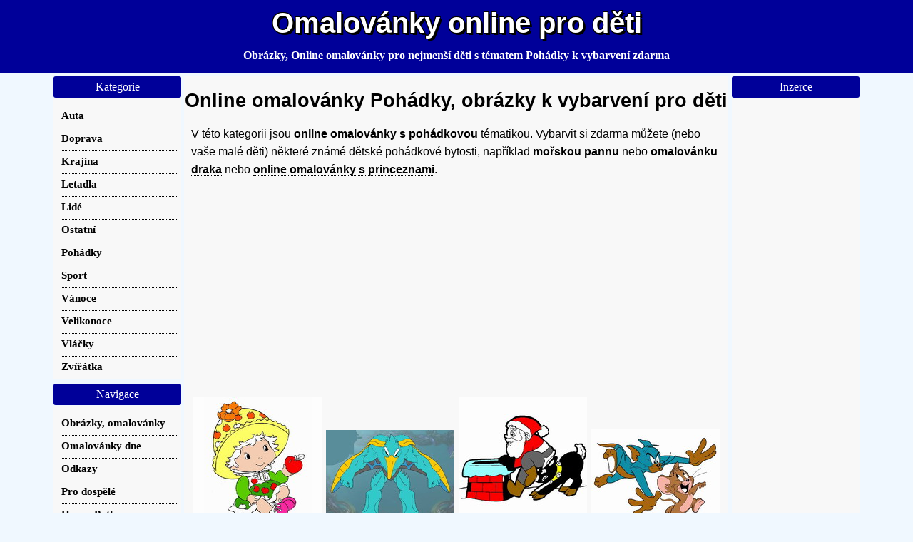

--- FILE ---
content_type: text/html; charset=windows-1250
request_url: https://omalovanky.superia.cz/pohadky/
body_size: 3154
content:
<html><head>
<META HTTP-EQUIV="Content-Type" CONTENT="text/html; charset=windows-1250"><title>Omalovánky Pohádky online, obrázky k vybarvení pro děti</title>
<meta NAME="description" CONTENT="V této kategorii jsou online omalovánky s pohádkovou tématikou. Vybarvit si zdarma můžete (nebo vaše malé děti) některé známé dětské pohádkové bytosti, například mořskou pannu nebo omalovánku draka nebo online omalovánky s princeznami.">
<meta NAME="keywords" CONTENT="">
<meta name="viewport" content="width=device-width, initial-scale=1, maximum-scale=2" /><link rel="stylesheet" href="../css/css.css" type="text/css">
 <script async src="https://fundingchoicesmessages.google.com/i/pub-0432947852702483?ers=1" nonce="yS-2PmrdK7b2TwoP0R6YfQ"></script><script nonce="yS-2PmrdK7b2TwoP0R6YfQ">(function() {function signalGooglefcPresent() {if (!window.frames['googlefcPresent']) {if (document.body) {const iframe = document.createElement('iframe'); iframe.style = 'width: 0; height: 0; border: none; z-index: -1000; left: -1000px; top: -1000px;'; iframe.style.display = 'none'; iframe.name = 'googlefcPresent'; document.body.appendChild(iframe);} else {setTimeout(signalGooglefcPresent, 0);}}}signalGooglefcPresent();})();</script>
<script async src="https://pagead2.googlesyndication.com/pagead/js/adsbygoogle.js?client=ca-pub-0432947852702483"
     crossorigin="anonymous"></script></head>
<body><div id="topBar"><div id="top"><a href="https://omalovanky.superia.cz" rel="nofollow" class="bigger">Omalovánky online pro děti</a></div><div id="sloganBar"><div id="slogan">Obrázky, Online omalovánky pro nejmenší děti s tématem Pohádky k vybarvení zdarma</div></div></div>
<div id="mainContainer"><div id="mezistupen"><div id="content">
<h1>Online omalovánky Pohádky, obrázky k vybarvení pro děti</h1><p>V této kategorii jsou <a href="https://www.omalovanky.name/pohadky/" target="_blank">online omalovánky s pohádkovou</a> tématikou. Vybarvit si zdarma můžete (nebo vaše malé děti) některé známé dětské pohádkové bytosti, například <a href="morska_panna.php" rel="nofollow">mořskou pannu</a> nebo <a href="https://www.onlinehry.name/omalovanky/malovanka_drak.php" target="_blank">omalovánku draka</a> nebo <a href="https://www.omalovanky.name/princezny/" target="_blank">online omalovánky s princeznami</a>.</p><div class="nastred">
<script async src="https://pagead2.googlesyndication.com/pagead/js/adsbygoogle.js?client=ca-pub-0432947852702483"
     crossorigin="anonymous"></script>
<!-- omalovanky.superia.cz-nahoreResp -->
<ins class="adsbygoogle"
     style="display:block"
     data-ad-client="ca-pub-0432947852702483"
     data-ad-slot="2878207734"
     data-ad-format="auto"
     data-full-width-responsive="true"></ins>
<script>
     (adsbygoogle = window.adsbygoogle || []).push({});
</script>
</div><div class="imagewrapper"><a href="../pohadky/bebek_boyama.php" class="image_link"><img src="../nahled-maly/bebek_boyama.jpg" alt="Bebek Boyama" title="Bebek Boyama" /><br />Bebek Boyama</a><a href="../pohadky/ptak_gorm.php" class="image_link"><img src="../nahled-maly/ptak_gorm.jpg" alt="Pták Gorm" title="Pták Gorm" /><br />Pták Gorm</a><a href="../pohadky/santa_klaus.php" class="image_link"><img src="../nahled-maly/santa_klaus.jpg" alt="Santa Klaus" title="Santa Klaus" /><br />Santa Klaus</a><a href="../pohadky/tom_a_jerry.php" class="image_link"><img src="../nahled-maly/tom_a_jerry.jpg" alt="Tom a Jerry" title="Tom a Jerry" /><br />Tom a Jerry</a><a href="../pohadky/trpaslik.php" class="image_link"><img src="../nahled-maly/trpaslik.jpg" alt="Trpaslík" title="Trpaslík" /><br />Trpaslík</a><a href="../pohadky/vila.php" class="image_link"><img src="../nahled-maly/vila.jpg" alt="Víla" title="Víla" /><br />Víla</a><a href="../pohadky/morska_panna.php" class="image_link"><img src="../nahled-maly/morska_panna.jpg" alt="Mořská panna" title="Mořská panna" /><br />Mořská panna</a><a href="../pohadky/andel.php" class="image_link"><img src="../nahled-maly/andel.jpg" alt="Anděl" title="Anděl" /><br />Anděl</a><a href="../pohadky/drak.php" class="image_link"><img src="../nahled-maly/drak.jpg" alt="Drak" title="Drak" /><br />Drak</a><a href="../pohadky/jen_pockej_zajici.php" class="image_link"><img src="../nahled-maly/jen_pockej_zajici.jpg" alt="Jen počkej zajíci" title="Jen počkej zajíci" /><br />Jen počkej zajíci</a><a href="../pohadky/veverka.php" class="image_link"><img src="../nahled-maly/veverka.jpg" alt="Veverka" title="Veverka" /><br />Veverka</a></div><div class="nastred"><ul class="paginate"></div></ul><p>V kategorii pohádky se nacházejí následující online omalovánky s pohádkovými postavami a motivy: Pták Gorm, Jen počkej zajíci, Anděl, Trpaslík, <a href="https://omalovanky.luksoft.cz/pohadky/pernikova_chaloupka.php" target="_blank">Perníková chaloupka</a>, Tom a Jerry, Víla, Mořská panna, Santa Klaus, Veverka, Bebek Boyama a Drak.
</p><h2>Co je to pohádka?</h2><p>
Pohádka je původně folklórní žánr závislý na ústní lidové slovesnosti.<br/>
Pro spuštění online omalovánek je třeba mít nainstalován a aktivován flashový plugin ve vašem prohlížeči (Firefox, Safari, Internet explorer, Google Chrome, Chromium, atd.). Na mobilních telefonech a tabletech bohužel tento plugin není dostupné a tyto omalovánky si tak nemůžete vybarvit. Pro tento případ doporučujeme <a href="https://k-vytisknuti.omalovanky.name/osoby/" target="_blank">omalovánky k vytištění</a> (obrázky k tisku), které mají beztak vyšší hodnotu pro rozvoj dětí, protože rozvíjí drobnou motoriku ruky vašich malých dětí.</p><div class="nastred">
<script async src="https://pagead2.googlesyndication.com/pagead/js/adsbygoogle.js?client=ca-pub-0432947852702483"
     crossorigin="anonymous"></script>
<!-- omalovanky.superia.cz-doleResp -->
<ins class="adsbygoogle"
     style="display:block"
     data-ad-client="ca-pub-0432947852702483"
     data-ad-slot="8785140536"
     data-ad-format="auto"
     data-full-width-responsive="true"></ins>
<script>
     (adsbygoogle = window.adsbygoogle || []).push({});
</script>
</div></div><div id="right" class="sidebar">
<div class="menu_item"><div class="title">
Inzerce</div><div class="content">
<div class="nastred2"><br /><script async src="https://pagead2.googlesyndication.com/pagead/js/adsbygoogle.js?client=ca-pub-0432947852702483"
     crossorigin="anonymous"></script>
<!-- omalovanky.superia.cz sloupec -->
<ins class="adsbygoogle"
     style="display:inline-block;width:160px;height:600px"
     data-ad-client="ca-pub-0432947852702483"
     data-ad-slot="2109799708"></ins>
<script>
     (adsbygoogle = window.adsbygoogle || []).push({});
</script><br /></div></div></div>
<div class="menu_item"><div class="title">Najít slovo</div><div class="content">
<div class="nastred2"><br />
<script async src="https://cse.google.com/cse.js?cx=partner-pub-0432947852702483:0132964436"></script>
<div class="gcse-searchbox-only"></div>
<br /></div></div></div>
<div class="menu_item"><div class="title">
Odkazy</div><div class="content">
<div class="nastred2">
<br />

<a href="https://omalovanky.luksoft.cz/sport/basseball.php" target="_blank">Softballová omalovánka</a><br /><br /><a href="https://k-vytisteni.omalovanky.name" target="_blank">Omalovánky k vytištění</a>
<br />
<br />
<a href="https://www.omalovanky.name" target="_blank">Omalovánky online pro děti</a>
<br /><br />
<a href="https://k-vytisknuti.omalovanky.name" target="_blank">Omalovánky k vytisknutí zdarma</a>
<br><br>

<a href="https://www.waudit.cz/" rel="nofollow"><script type="text/javascript">
<!--
document.write('<img src="https://h.waudit.cz/h.php?id=20726&ty=b_1&js=1&x='+screen.width+'&y='+screen.height+'&bit='+screen.colorDepth+'&wx=0&wy=0&url='+escape(document.location)+'&ref='+escape(top.document.referrer)+'" width="1" height="1" border="0" title="" alt="" />');
// -->
</script></a>
<noscript><a href="https://www.waudit.cz/" rel="nofollow"><img src="https://h.waudit.cz/h.php?id=20726&ty=b_1" width="1" height="1" border="0" title="" alt="" /></a></noscript>


<script type="text/javascript">

  var _gaq = _gaq || [];
  _gaq.push(['_setAccount', 'UA-41334413-9']);
  _gaq.push(['_trackPageview']);

  (function() {
    var ga = document.createElement('script'); ga.type = 'text/javascript'; ga.async = true;
    ga.src = ('https:' == document.location.protocol ? 'https://ssl' : 'http://www') + '.google-analytics.com/ga.js';
    var s = document.getElementsByTagName('script')[0]; s.parentNode.insertBefore(ga, s);
  })();

</script>
<br>
</div></div></div>
</div></div><div id="menu" class="sidebar">
<div class="title">Kategorie</div><div class="new"><ul><li><a href="../auta/" class="f"><strong>Auta</strong></a></li><li><a href="../doprava/" class="f"><strong>Doprava</strong></a></li><li><a href="../krajina/" class="f"><strong>Krajina</strong></a></li><li><a href="../letadla/" class="f"><strong>Letadla</strong></a></li><li><a href="../lide/" class="f"><strong>Lidé</strong></a></li><li><a href="../ostatni/" class="f"><strong>Ostatní</strong></a></li><li><a href="../pohadky/" class="f"><strong>Pohádky</strong></a></li><li><a href="../sport/" class="f"><strong>Sport</strong></a></li><li><a href="../vanoce/" class="f"><strong>Vánoce</strong></a></li><li><a href="../velikonoce/" class="f"><strong>Velikonoce</strong></a></li><li><a href="../vlacky/" class="f"><strong>Vláčky</strong></a></li><li><a href="../zviratka/" class="f"><strong>Zvířátka</strong></a></li></ul></div><div class="title">
Navigace</div>
<div class="new"><ul>
<li><a href="../" class="f"><strong>Obrázky, omalovánky</strong></a></li><li><a href="../tipy-dne/2025-11-02/" class="f">Omalovánky dne</a></li><li><a href="../odkazy.php" class="f"><strong>Odkazy</strong></a></li><li><a href="../obrazky/omalovanky-pro-dospele.php" class="f">Pro dospělé</a></li>

<li><a href="https://omalovanky.superia.cz/omalovanky-pohadky1/harry_potter/" class="f">Harry Potter</a></li>









<li><a href="../kontakt.php" class="f"><strong>Kontakt</strong></a></li></ul></div>
</div><div id="ukonceni"></div></div><div id="footer"><div id="footerContent">(c) 2025 Superia.cz | <small><a href='../zasady-ochrany-osobnich-udaju.php' rel="nofollow" target='_blank'>Osobní údaje</a></small> | O</div></div></body><!-- ob --></html>

--- FILE ---
content_type: text/html; charset=utf-8
request_url: https://www.google.com/recaptcha/api2/aframe
body_size: 113
content:
<!DOCTYPE HTML><html><head><meta http-equiv="content-type" content="text/html; charset=UTF-8"></head><body><script nonce="GCxLode7EyKnswdyqBMJyA">/** Anti-fraud and anti-abuse applications only. See google.com/recaptcha */ try{var clients={'sodar':'https://pagead2.googlesyndication.com/pagead/sodar?'};window.addEventListener("message",function(a){try{if(a.source===window.parent){var b=JSON.parse(a.data);var c=clients[b['id']];if(c){var d=document.createElement('img');d.src=c+b['params']+'&rc='+(localStorage.getItem("rc::a")?sessionStorage.getItem("rc::b"):"");window.document.body.appendChild(d);sessionStorage.setItem("rc::e",parseInt(sessionStorage.getItem("rc::e")||0)+1);localStorage.setItem("rc::h",'1762103035423');}}}catch(b){}});window.parent.postMessage("_grecaptcha_ready", "*");}catch(b){}</script></body></html>

--- FILE ---
content_type: text/css
request_url: https://omalovanky.superia.cz/css/css.css
body_size: 1082
content:
body {margin: 0; text-align: center; color: #000000; background:aliceblue;font-family:verdana}

#mainContainer {text-align: left; display: inline-block;}

#content {float: left; max-width: 763px; min-width: 360px;margin-top: 5px;margin-right:5px; background-color: #F8F8F8; display: inline-block;}

#mezistupen {float:right;}

.new {background-color:#F8F8F8; float: left; margin:1px 0px; padding-top:10px;width:100%;}

.sidebar {float: left;}

.sidebar ul {list-style: none; margin: 0; padding: 0;}

#menu ul li {width: 164px; min-height: 23px; margin: 5px 1px 0 10px; text-align:left; border-bottom: dotted 1px;}

#menu ul li a {background-repeat: no-repeat; text-decoration: none; font-size: 0.95em;}

#menu li {padding: 0px 0px 3px 1px;}

#menu {width: 179px;margin-right:4px;}

.menu_item {float:left;}

#menu .title {width: 179px; color:white;}

#menu .title a{color:white;border-bottom: none;text-decoration: none;}

#menu .title a:hover{color: red;}

#right {top: 5px; width: 179px;float:left;}

#right .title {width: 179px; color: white;}

@media screen and (max-width: 1171px) {
#mainContainer{max-width:1030px;}
#menu {width: auto;}
#menu ul li {display:inline-block;}
}

@media screen and (max-width: 991px) {
#mainContainer{max-width:1040px;}
#content {  margin:2px auto;display:block;float:none;}
#mezistupen {float:none;display:block;}
#right { width: auto; }   
}

a {color: black; font-weight: bold; text-decoration: none;border-bottom: dotted 1px;}

.f{border-bottom: none;}

a:hover {color: red;}

h1 {font-size: 1.7em; text-align: center; font-family: georgia, verdana, sans-serif;}

h2 {font-size: 1.4em; text-align: center;font-family: georgia, verdana, sans-serif}

h3 {font-size: 1.1em; font-family: georgia, verdana, sans-serif}

#topBar {min-width: 360px;background-color: #000099;}

#top{padding: 10px 0px 4px 0px;}

#sloganBar {width: 100%; min-height: 35px;}

#slogan {color:white;font-weight:bold; padding-bottom: 15px;padding-top: 10px;}

#content img {max-width: 100%;height: auto;padding-bottom:10px;}

.sidebar .title {color: black; margin: 5px 0px 0px 0px; background-color: #000099; height: 30px; line-height: 30px; text-align: center; border-radius: 3px;
 float: left;}

table {text-align: center; margin: 0px auto;}

.nastred{margin:0px auto;text-align:center;}

.nastred2{width: 179px; float: left; text-align:center; background-color: #F8F8F8;}

.image_link{min-width:160px;text-align:center;padding-bottom: 10px;padding-top: 10px; position:relative; border-bottom:none;margin:1px; display: inline-block;padding-left:2px;padding-right:2px;} 



.bigger{border-bottom:none;color: white; font-size: 2.5em;font-family: georgia, sans-serif;text-shadow: 3px 3px 0 #000, -1px -1px 0 #000, 1px -1px 0 #000, -1px 1px 0 #000, 1px 1px 0 #000;}

.bigger:hover {color: white;}

#ukonceni {height: 10px; text-align: center;}

p {font: 400 16px/1.6 verdana, sans-serif;padding-left: 10px;padding-right: 10px;}

.navigace_sekce{font-family: verdana, sans-serif;}

.imagewrapper{width: 100%; margin: 0 auto; text-align: center;}

.banner2{position: relative;display: inline-block;margin-bottom: 10px;} /* min-width: 340px; nastavit primo ve stylu divu */
.bannery2{width: 100%;text-align: center;}

.paginate{display:inline-block;list-style: none;}

.paginate_item_blank{padding-top: 22px;float:left;}
.paginate_item{margin: 8px;padding: 8px; border: 1px dotted;float:left;}
.paginate_item a{margin: -10px;padding: 10px; border: none;}
.paginate_item_selected{display:flex;margin: 8px;padding: 8px; border: 1px dotted;background: #000099;color:white;float:left;} 
.paginate_item:hover {background:#DBDBDB;}

.gsc-search-button .gsc-search-button-v2 {padding:7px;}
.gsc-search-box-tools .gsc-search-box .gsc-input {padding-right:0px !important;}

--- FILE ---
content_type: application/javascript; charset=utf-8
request_url: https://fundingchoicesmessages.google.com/f/AGSKWxU9PDjSkM8TswzqTXAlH7R9ipOrz6ZhyXO7MXk-iaYL9Ki7ZjmsKCe-fY1JZ8TVjoqvLEmclS8DUXzAnja3TJ-4CXAD3HjAOdBuplF26B1Nj-7Gkdc4OLm-cuTNQpz4r43egyuloqplC80I0Gcx2qT4Lj-RXcajnaLBddPPdisJxMDbOpB_iUFZhXSE/_/ads05./googleaddfooter./aderlee_ads./special_ad./728_90_
body_size: -1283
content:
window['05de5879-4165-40b3-b456-ebea77cea8d0'] = true;